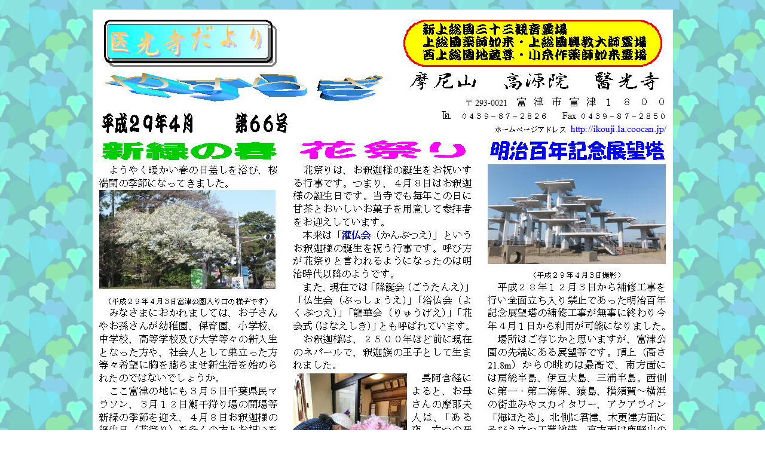

--- FILE ---
content_type: text/html
request_url: http://ikouji.la.coocan.jp/tayori66.html
body_size: 341
content:
<!DOCTYPE html>
<html lang="ja">
<head>
<meta charset="UTF-8">
<meta name="GENERATOR" content="JustSystems Homepage Builder Version 18.0.14.0 for Windows">
<title></title>
</head>
<body background="images/wallppr024.gif">
<p align="center"><img src="images/寺たより/tayori66.jpg" width="971" height="1376" border="0"></p>
</body>
</html>